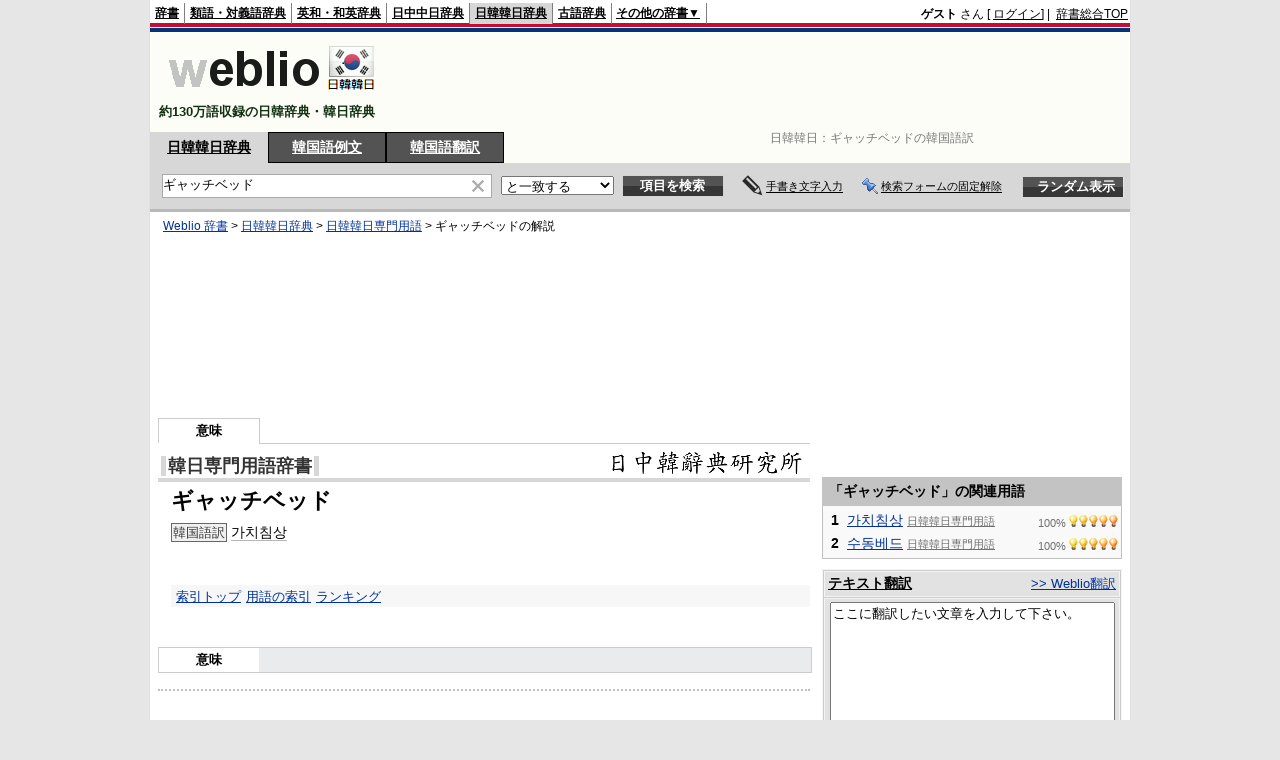

--- FILE ---
content_type: text/html; charset=utf-8
request_url: https://www.google.com/recaptcha/api2/aframe
body_size: 268
content:
<!DOCTYPE HTML><html><head><meta http-equiv="content-type" content="text/html; charset=UTF-8"></head><body><script nonce="X6JyvEESBYSc1KCIYl4mRw">/** Anti-fraud and anti-abuse applications only. See google.com/recaptcha */ try{var clients={'sodar':'https://pagead2.googlesyndication.com/pagead/sodar?'};window.addEventListener("message",function(a){try{if(a.source===window.parent){var b=JSON.parse(a.data);var c=clients[b['id']];if(c){var d=document.createElement('img');d.src=c+b['params']+'&rc='+(localStorage.getItem("rc::a")?sessionStorage.getItem("rc::b"):"");window.document.body.appendChild(d);sessionStorage.setItem("rc::e",parseInt(sessionStorage.getItem("rc::e")||0)+1);localStorage.setItem("rc::h",'1764898180683');}}}catch(b){}});window.parent.postMessage("_grecaptcha_ready", "*");}catch(b){}</script></body></html>